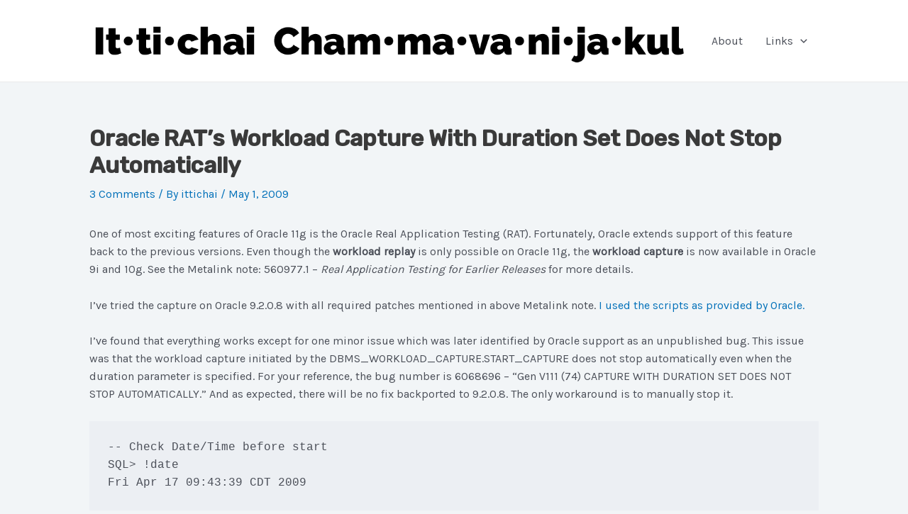

--- FILE ---
content_type: text/html; charset=utf-8
request_url: https://www.google.com/recaptcha/api2/aframe
body_size: 268
content:
<!DOCTYPE HTML><html><head><meta http-equiv="content-type" content="text/html; charset=UTF-8"></head><body><script nonce="iwyZpzWhrW207QEoK3KRwg">/** Anti-fraud and anti-abuse applications only. See google.com/recaptcha */ try{var clients={'sodar':'https://pagead2.googlesyndication.com/pagead/sodar?'};window.addEventListener("message",function(a){try{if(a.source===window.parent){var b=JSON.parse(a.data);var c=clients[b['id']];if(c){var d=document.createElement('img');d.src=c+b['params']+'&rc='+(localStorage.getItem("rc::a")?sessionStorage.getItem("rc::b"):"");window.document.body.appendChild(d);sessionStorage.setItem("rc::e",parseInt(sessionStorage.getItem("rc::e")||0)+1);localStorage.setItem("rc::h",'1769074172937');}}}catch(b){}});window.parent.postMessage("_grecaptcha_ready", "*");}catch(b){}</script></body></html>